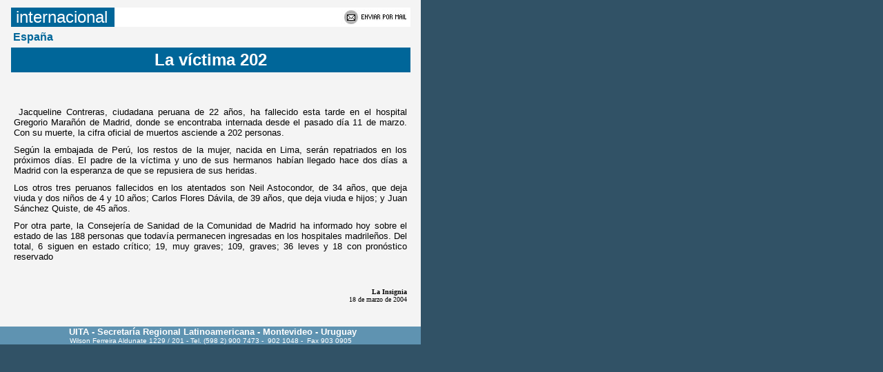

--- FILE ---
content_type: text/html
request_url: https://www6.rel-uita.org/internacional/victima_202.htm
body_size: 6798
content:
<html>

<SCRIPT language=javascript>
function mailpage()
{
  mail_str = "mailto:?subject=Artículo recomendado";
  mail_str += "&body= Rel-UITA: -------- " + document.title   ;
  mail_str += " --------- " + location.href ; 
  location.href = mail_str;
}
</SCRIPT>

<head>
<meta http-equiv="Content-Language" content="es-mx">
<meta name="GENERATOR" content="Microsoft FrontPage 5.0">
<meta name="ProgId" content="FrontPage.Editor.Document">
<meta http-equiv="Content-Type" content="text/html; charset=windows-1252">
<title>La víctima 202 </title>
<base target="_self">
<style>
<!--
h1
	{margin-bottom:.0001pt;
	page-break-after:avoid;
	font-size:14.0pt;
	font-family:"Lucida Casual";
	font-weight:normal; margin-left:0cm; margin-right:0cm; margin-top:0cm}
-->
</style>
</head>

<body bgcolor="#315266" topmargin="0" leftmargin="0">

<div align="center">
  <center>
  <table border="0" cellpadding="0" cellspacing="0" style="border-collapse: collapse" bordercolor="#111111" width="610" id="AutoNumber1" bgcolor="#FFFFFF" align="left">
    <tr>
      <td width="100%" bgcolor="#5F93B1">
      <div align="center">
        <center>
        <table border="0" cellpadding="0" cellspacing="0" style="border-collapse: collapse" bordercolor="#111111" width="610" id="AutoNumber2" bgcolor="#F4F4F4">
          <tr>
            <td valign="top" bgcolor="#F4F4F4">
                    <p style="margin-left: 20; margin-right: 4; margin-top:0; margin-bottom:0">
                    <b>
                    <font face="Arial" size="1" color="#808080">&nbsp;</font></b><div align="center">
                      <center>
                      <table border="0" cellpadding="0" cellspacing="0" style="border-collapse: collapse" bordercolor="#111111" width="95%" id="AutoNumber24">
                        <tr>
                          <td width="150" bgcolor="#006699">
                          <font face="Arial" size="5" color="#FFFFFF">&nbsp;<a style="text-decoration: none" href="home.htm"><font color="#FFFFFF">internacional</font></a></font></td>
                          <td bgcolor="#FFFFFF">
                          <p align="right">






            <font face="Arial">






            <A href="javascript:mailpage()">
<IMG 
            src="../fotos/logos/enviar_mail.JPG" border=0 align="right" hspace="6" alt="Enviar este artículo por Correo Electrónico" width="95" height="21"></A></font></td>
                        </tr>
                      </table>
                      </center>
                    </div>
                    <p align="left" style="margin-top: 6; margin-bottom: 6; margin-left:15">
            <span lang="es"><b><font face="Arial" color="#006699">&nbsp;España</font></b></span></p>
<div align="center">
  <center>
  <table border="0" cellpadding="4" cellspacing="0" style="border-collapse: collapse" bordercolor="#111111" width="95%" id="AutoNumber19" bgcolor="#829780">
    <tr>
      <td width="100%" bgcolor="#006699">






                    <font face="Arial" size="2">
                    <p align="center"><font size="5" color="#FFFFFF"><b>La 
                    víctima 202</b></font></font><font face="Arial" size="5"><font color="#FFFFFF">
                    </font></font></td>
    </tr>
  </table>
  </center>
</div>
                    <font face="Arial" size="2">
                    <p class="MsoNormal" align="center" style="text-align: center; margin: 0 20">
                    <span lang="ES">&nbsp;</span></p>
                    <p class="MsoNormal" style="margin: 10 20; " align="justify">
                    <span lang="ES">&nbsp;</span></p>
                    <p class="MsoNormal" style="margin: 10 20; " align="justify">
                    <span lang="ES">&nbsp;</span>J<font face="arial,helvetica" size="2">acqueline 
                    Contreras, ciudadana peruana de 22 años, ha falle<span lang="es">c</span>ido 
                    esta tarde en el hospital Gregorio Marañón de Madrid, donde 
                    se encontraba internada desde el pasado día 11 de marzo. Con 
                    su muerte, la cifra oficial de muertos asciende a 202 
                    personas. </p>
                    <p style="margin: 10 20" align="justify">Según la embajada 
                    de Perú, los restos de la mujer, nacida en Lima, serán 
                    repatriados en los próximos días. El padre de la víctima y 
                    uno de sus hermanos habían llegado hace dos días a Madrid 
                    con la esperanza de que se repusiera de sus heridas. </p>
                    <p style="margin: 10 20" align="justify">Los otros tres 
                    peruanos fallecidos en los atentados son Neil Astocondor, de 
                    34 años, que deja viuda y dos niños de 4 y 10 años; Carlos 
                    Flores Dávila, de 39 años, que deja viuda e hijos; y Juan 
                    Sánchez Quiste, de 45 años. </p>
                    <p style="margin: 10 20" align="justify">Por otra parte, la 
                    Consejería de San<span lang="es">i</span>dad de la Comunidad 
                    de Madrid ha informado hoy sobre el estado de las 188 
                    personas que todavía permanecen ingresadas en los hospitales 
                    madrileños. Del total, 6 siguen en estado crítico; 19, muy 
                    graves; 109, graves; 36 leves y 18 con pronóstico reservado</p>
                    </font>
                    </font>
                    <p class="MsoNormal" style="margin: 10 20" align="justify">
                    <span lang="es">&nbsp;</span></p>
                    <p class="MsoNormal" style="margin: 0 20" align="right"><b>
                    <span lang="es"><font size="1" face="Verdana">La 
                    Insignia</font></span></b></p>
                    <p class="MsoNormal" style="margin: 0 20" align="right">
                    <span lang="es"><font size="1" face="Verdana">18 de marzo de 
                    2004</font></span></p>
                    <p>&nbsp;</td>
          </tr>
        </table>
        </center>
      </div>
      <p style="margin-top: 0; margin-bottom: 0" align="center">
      <font face="Arial" color="#FFFFFF" size="1">&nbsp; </font>
      <font face="Arial" size="2" color="#FFFFFF"><b>UITA - Secretaría Regional 
      Latinoamericana - Montevideo - Uruguay</b></font><p align="center" style="margin-top: 0; margin-bottom: 0">
      <font face="Arial" size="1" color="#FFFFFF">Wilson
Ferreira Aldunate 1229 / 201 - Tel. (598 2) 900 7473 -&nbsp; 902 1048 -&nbsp;
Fax 903 0905</font></p>
      </td>
    </tr>
  </table>
  </center>
</div>

</body>

</html>